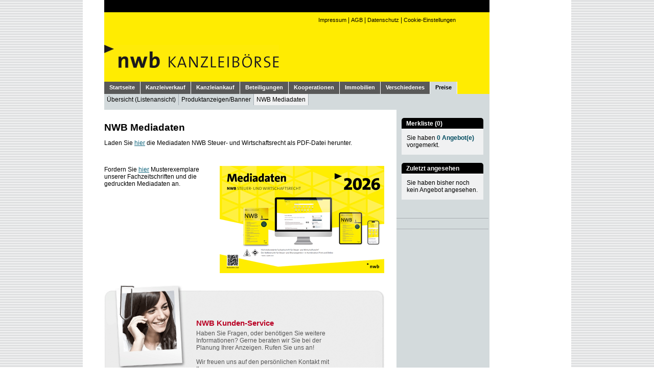

--- FILE ---
content_type: text/html; charset=utf-8
request_url: https://www.nwb-kanzleiboerse.de/ProduktePreise/Mediadaten.aspx
body_size: 13023
content:


<!DOCTYPE html PUBLIC "-//W3C//DTD XHTML 1.0 Transitional//EN" "http://www.w3.org/TR/xhtml1/DTD/xhtml1-transitional.dtd">

<html xmlns="http://www.w3.org/1999/xhtml" lang="de-de">
<head id="HeadMaster"><script src="/js/AJAXCalls.js" type="text/javascript"></script><script src="/js/jquery-1.8.2.js" type="text/javascript"></script><script src="/js/NWB.js" type="text/javascript"></script><meta http-equiv="X-UA-Compatible" content="IE=7" /><title>
	NWB Kanzleibörse - NWB Mediadaten
</title><link href="../styles/stylesRZ.css" rel="stylesheet" type="text/css" />

<script type="text/javascript" src="https://imagesrv.adition.com/js/adition.js"></script>


 <script type="text/javascript">
   $(document).ready(function () {
     /* Beginn Cookiehinweis */
     var bolCookieSet = 0;


     $("#btnClose").click(function () {
       $.ajax({
         url: "/Handlers/setSessionCookieAdviseRead.ashx",
         type: "POST"
       })
         .fail(function () {
           // alert("Ein Fehler ist aufgetreten.\nBitte melden Sie sich erneut an.");
           $("#cookiebanner").animate({
             top: -500,
             left: 0
           }, 1000);
           $("#cookiebanner").hide();
         })
         .done(function (data) {
           if (data.indexOf("ERROR") > -1) {
             // alert("Ein Fehler ist aufgetreten.\nBitte melden Sie sich erneut an.\n\n" + data);
           }
           else {
             // alert("ok");
           }

           $("#cookiebanner").animate({
             bottom: -500,
             left: 0
           }, 2000);
           $("#cookiebanner").hide(2000);
         });
     });

     if (bolCookieSet != 1) {
       $("#cookiebanner").show().animate({
         bottom: 0,
         left: 0
       }, 2000);
     }

     /* Ende Cookiehinweis */
   });
  </script>

	<!-- Matomo -->
	<script type="text/javascript">
		var _paq = window._paq = window._paq || [];
		/* tracker methods like "setCustomDimension" should be called before "trackPageView" */
		_paq.push(['trackPageView']);
		_paq.push(['enableLinkTracking']);
		(function () {
			var u = "https://matomo.nwb.de/";
			_paq.push(['setTrackerUrl', u + 'matomo.php']);
			_paq.push(['setSiteId', '14']);
			var d = document, g = d.createElement('script'), s = d.getElementsByTagName('script')[0];
			g.async = true; g.src = u + 'matomo.js'; s.parentNode.insertBefore(g, s);
		})();
	</script>
	<!-- End Matomo Code -->

</head>

<body onload="preloadImages()">

<div style="width:956px;height:auto !important;margin:0px auto;padding:0;">
<form method="post" action="./Mediadaten.aspx" id="form2" style="margin:0;padding:0">
<div class="aspNetHidden">
<input type="hidden" name="__VIEWSTATE" id="__VIEWSTATE" value="/wEPDwUKMTQyMDQwOTU2Nw9kFgJmD2QWBAIBD2QWAgIIDxYCHgRUZXh0BQEwZAIDD2QWGgIBDxYCHwAFXzxzY3JpcHQgdHlwZT0idGV4dC9qYXZhc2NyaXB0IiBzcmM9Imh0dHBzOi8vYWQzLmFkZmFybTEuYWRpdGlvbi5jb20vanM/d3BfaWQ9MjUyNzU4NiI+PC9zY3JpcHQ+ZAIDDxYCHwAFXzxzY3JpcHQgdHlwZT0idGV4dC9qYXZhc2NyaXB0IiBzcmM9Imh0dHBzOi8vYWQzLmFkZmFybTEuYWRpdGlvbi5jb20vanM/[base64]/d3BfaWQ9MjUyNzU4MyI+PC9zY3JpcHQ+ZGTOSIvOMmQXKc0WoiE3ZLwjUe5phbmHqfVqlIKdFtySXQ==" />
</div>

<div class="aspNetHidden">

	<input type="hidden" name="__VIEWSTATEGENERATOR" id="__VIEWSTATEGENERATOR" value="4E77952B" />
</div>

  <div class="banner" id="cookiebannerold" style="display:none;">
    <div class="bannerbox">
      <div>
        <div class="text">
          <h2>Hinweis zur Verwendung von Cookies</h2>
          <p>Um unsere Webseite für Sie optimal zu gestalten und fortlaufend verbessern zu können, verwenden wir Cookies. 
          Durch die weitere Nutzung der Webseite stimmen Sie der Verwendung von Cookies zu. Weitere Informationen hierzu 
          erhalten Sie in unserer <a title="Datenschutz" href="https://go.nwb.de/datenschutz">Datenschutzerklärung</a>.</p>
        </div>
        <p class="button">
          <a id="btnClose" style="cursor:pointer">OK</a>
        </p>
      </div>
    </div>
  </div>

	<!-- style="max-height:0;font-size:0;overflow:hidden;background-color:aquamarine" -->
	<div class="grid-wrapper">
		<div class="grid-row-top" style="min-height:0"><script type="text/javascript" src="https://ad3.adfarm1.adition.com/js?wp_id=2527586"></script></div>
		<div class="grid-col-rechts">
				<!-- BEGIN ADITIONTAG Website-TagWerbeplatz Startseite Wide Skyscraper, Werbeplatz-Gruppe Startseite Job, Netzwerk 367, Website Joboerse, Unternehmen NWB Verlag, Typ fix, Groesse(160x600)-->
				<script type="text/javascript" src="https://ad3.adfarm1.adition.com/js?wp_id=2527587"></script>
				<!-- END ADITIONTAG -->
				<!-- BEGIN ADITIONTAG Website-TagWerbeplatz Startseite Skyscraper, Werbeplatz-Gruppe Startseite Job, Netzwerk 367, Website Joboerse, Unternehmen NWB Verlag, Typ fix, Groesse(120x600)-->
				<span style="padding-right:40px"><script type="text/javascript" src="https://ad3.adfarm1.adition.com/js?wp_id=2527585"></script></span>

		</div>
				<!-- BEGIN ADITIONTAG Website-TagWerbeplatz Startseite Super Banner, Werbeplatz-Gruppe Startseite Job, Netzwerk 367, Website Joboerse, Unternehmen NWB Verlag, Typ fix, Groesse(728x90)-->
			

		<header class="grid-row-top" style="width:754px;box-sizing:border-box;height:auto !important;padding:0;">
			<div style="background-color:#ffec01;text-align:right;min-height:88px">
				<div style="height:24px;background-color:#000000"><script type="text/javascript" src="https://shop.nwb.de/funktionen/navigation.aspx?welt=kanzlei"></script></div>
				<div style="margin:8px 26px 40px 0px;text-align:right;background-color:#ffec01">
					
								<a href="../Impressum.aspx" class="blacklink">Impressum</a> | <a href="../AGB.aspx" class="blacklink">AGB</a>  | 
								<a href="https://go.nwb.de/datenschutz" class="blacklink" target="_blank">Datenschutz</a> |
								<a href="../Cookie_Hinweis.aspx" class="blacklink" style="padding-right:40px">Cookie-Einstellungen</a>

                
				</div>
			</div>

			<div style="box-sizing:border-box;min-height:72px;padding:0px 0px 25px 0px;background-color:#ffec01">
				<a href="../index.aspx">
					<img src="../images/logo_kanzleiboerse.gif" alt="Logo NWB Kanzleibörse - Link zur Startseite" width="342" height="45" style="border:none;" />
				</a>
			</div>
			<nav>
				<div style="background-color:#ffec01;height:24px;">
					<a href="../index.aspx" id="aStartseite" class="menu">Startseite</a><a href="../Kanzleiverkauf/Kanzleiverkauf.aspx" id="aKanzleiverkauf" class="menu">Kanzleiverkauf</a><a href="../Kanzleiankauf/Kanzleiankauf.aspx" id="aKanzleiankauf" class="menu">Kanzleiankauf</a><a href="../Beteiligungen/Beteiligungen.aspx" id="aBeteiligungen" class="menu">Beteiligungen</a><a href="../Kooperationen/Kooperationen.aspx" id="aKooperationen" class="menu">Kooperationen</a><a href="../Immobilien/Immobilien.aspx" id="aImmobilien" class="menu">Immobilien</a><a href="../Verschiedenes/Verschiedenesliste.aspx" id="aVerschiedenes" class="menu">Verschiedenes</a><a href="Rubrikanzeigen.aspx" id="aProduktePreise" class="menuselected">Preise</a>
				</div>
					<!-- Submenu Beginn -->
					<div id="divSubmenu" style="background-color:#d3dadc;height:31px;color: #000"><a href="/ProduktePreise/Rubrikanzeigen.aspx" style="color:#000000;" class="aSubmenu">Übersicht (Listenansicht)</a><a href="/ProduktePreise/ProduktanzeigenBanner.aspx" style="color:#000000;" class="aSubmenu">Produktanzeigen/Banner</a><a href="/ProduktePreise/Mediadaten.aspx" style="color:#000000;" class="aSubmenuSelected">NWB Mediadaten</a></div>
					<!-- Submenu Ende -->
			</nav>
			
		</header>


		<!-- Content Beginn -->

		<main id="divMitte" style="width:548px;min-height:600px;overflow-x:hidden;">
			<!-- Beginn Startseite -->
				<!-- BEGIN ADITIONTAG Website-TagWerbeplatz Startseite Fullsize Banner, Werbeplatz-Gruppe Startseite Job, Netzwerk 367, Website Joboerse, Unternehmen NWB Verlag, Typ fix, Groesse(468x60)-->
				<script type="text/javascript" src="https://ad3.adfarm1.adition.com/js?wp_id=2527584"></script>

				<!-- END ADITIONTAG -->
			<!-- Ende Startseite -->
									
			<!-- Content Mitte Beginn -->				
			

<h1>NWB Mediadaten</h1>
Laden Sie <a href="/PDF/Mediadaten2026_NWB.pdf" class="textlink" target="_blank">hier</a> die Mediadaten NWB Steuer- und Wirtschaftsrecht als PDF-Datei herunter. 
<br /><br />

<div style="display:grid;grid-template-columns:220px auto;margin:24px 0;padding:0;width:548px">
	<div>
		Fordern Sie <a href="https://www.nwb.de/media-sales" class="textlink">hier</a> Musterexemplare unserer Fachzeitschriften und die 
		gedruckten Mediadaten an. 
	</div>
	<div><img src="../images/Mediadaten.png" alt="NWB Mediadaten - Mappe" style="width:326px;height:210px;padding-left:6px" /></div>
</div>

   <div style="margin:0;padding:40px 90px 0 170px;width:548px;box-sizing:border-box;height:400px;background: url(/images/service.gif) no-repeat;">
     
		<div style="margin-left:10px;margin-top:25px;">
			<p style="font-size:15px;font-weight:bold;color:#b90124;margin:10px 0 5px 0">NWB Kunden-Service</p>
			<div style="font-size:12px;color:#555555">
				<p style="margin:0 0 0px 0">
					Haben Sie Fragen, oder benötigen Sie weitere Informationen? Gerne beraten wir Sie bei der Planung Ihrer Anzeigen. 
					Rufen Sie uns an!<br />
					<br /> 
					Wir freuen uns auf den persönlichen Kontakt mit Ihnen:
				</p>
				<p style="font-weight:bold;margin-bottom:4px">NWB Team Media Sales</p>
			</div>
			<div style="display:grid; grid-template-columns: 120px auto;column-gap:20px;row-gap:2px; font-size:12px;color:#555555;">
					<div>Patrick Schade</div>
					<div>02323.141-387</div>

					<div>Susanna Marazzotta</div>
					<div>02323.141-378</div>

					<div>Miriam Fabian</div>
					<div>02323.141-172</div>

					<div>Rica Rüthing</div>
					<div>02323.141-179</div>

					<div style="margin-top:18px">Fax</div>
					<div style="margin-top:18px">02323.141-919</div>

					<div>E-Mail</div>
					<div><a href="mailto:anzeigen@nwb.de" style="color:#555555;text-decoration:underline;">anzeigen@nwb.de</a></div>


					<div style="grid-column: 1 / span 2">
						<p style="color:#555555;font-weight:bold;margin-bottom:4px">Anzeigenleitung</p>
					</div>

					<div style="grid-column: 1 / span 2">Fachliche Leitung Ute Sellenriek</div>
				</div>
		</div>
   </div>

	<br /><br />
	

			

			<!-- Content Mitte Ende -->
		</main>


		<aside id="divRechts" style="box-sizing:border-box; width:182px;background-color:#d3dadc;vertical-align:top;overflow:hidden">
			<!-- Content Rechts Beginn -->
								
			<div style="clear:both;height:16px">&nbsp;</div>
								
			<!-- Merkliste und Zuletzt angesehen -->
                      
			<div class="box-rechts-grau" style="padding-left:9px;padding-top:4px;">Merkliste (<span id="spanMerkliste">0</span>)</div> 
			<div class="divBoxRechtsMittelgrau">Sie haben <a href="../Merkliste.aspx" class="textlinkPetrol" style="color:#024c60"><span id="spanMerkliste2">0</span> Angebot(e)</a> vorgemerkt.</div>

	

      <div id="divZuletztAngesehen"><div class="box-rechts-grau" style="padding-left:9px;padding-top:4px;">Zuletzt angesehen</div>
<div class="divBoxRechtsMittelgrau">
Sie haben bisher noch kein Angebot angesehen.</div>
</div>

								
			<div class="divBoxRechtsUnten">
				<!-- Beginn Startseite -->
					<!-- BEGIN ADITIONTAG Website-TagWerbeplatz Startseite AD Box, Werbeplatz-Gruppe Startseite Job, Netzwerk 367, Website Joboerse, Unternehmen NWB Verlag, Typ fix, Groesse(160x260)-->
					<script type="text/javascript" src="https://ad3.adfarm1.adition.com/js?wp_id=2527583"></script>
					<!-- END ADITIONTAG -->
				<!-- Ende Startseite -->				
			</div>
													
			<!-- Content Rechts Ende -->
		</aside>

		<!-- Content Ende -->

	</div>

	
</form>
</div>
</body>
</html>


--- FILE ---
content_type: text/css
request_url: https://www.nwb-kanzleiboerse.de/styles/stylesRZ.css
body_size: 17796
content:
html, body {
background: #ffffff url(../images/background_streifen.gif) repeat;
margin:0;
padding:0;
font-family: Arial, Helvetica, Sans-Serif, Verdana;
font-size:12px;
height:100%;
}

.banner {
  position: fixed;
  bottom: -400px;
  z-index: 1099;
  width: 100%;
  height: auto;
  background-color: rgba(200,200,200,0.6);
  overflow: inherit;
  border: 0;
}

.bannerbox {
  width: 956px !important;
  margin: 0 auto;
  /* background-color: #f7f3ff; */
  overflow: hidden;
}

.bannerbox > div {
  width: 774px;
  overflow: hidden;
  background: #f7f3e0;
  margin: 6px 4px 4px 2px;
  padding: 6px 10px 0 10px;
  box-shadow: 0 0 10px #000;
  /*
-moz-box-sizing: border-box;
-webkit-box-sizing: border-box;
*/
}


.bannerbox .text {
  overflow-x: hidden;
  font-family: Arial, Verdana, sans-serif;
  color: #333;
  box-sizing: border-box;
  display: table-cell;
  vertical-align: bottom;
  padding: 6px 12px 12px 6px;
}

.bannerbox a {
  color: #0769c2;
}

  .bannerbox a:hover {
    text-decoration: underline;
  }

.bannerbox h2 {
  font-size: 18px;
  color: #555;
  margin: 0 0 8px 0;
  line-height: 1.0;
  padding-bottom: 0px;
}

.bannerbox p {
  margin: 0;
  font-size: 15px;
  line-height: 1.3
}

.bannerbox .button {
  display: table-cell;
  vertical-align: bottom;
  margin: 0;
  padding: 0 0px 12px 0;
  font-family: Arial, Verdana, sans-serif;
  font-weight: bold;
  font-size: 14px
}

.banner .button a {
  display: inline-block;
  background-color: #496175;
  color: #ddd;
  padding: 6px 8px 4px 8px;
  border-radius: 6px;
  -webkit-border-radius: 6px;
  -moz-border-radius: 6px;
  /* border: 3px solid #065299; */
}


.grid-wrapper {
  margin: 0;
  padding: 0 0 0 42px;
  display: grid;
  grid-template-columns: 572px 182px auto;
  background-color: #fff;
}

.grid-row-top {
  grid-column: 1 / span 2;
}

.grid-col-rechts {
  grid-column: 3 / span 1;
  grid-row: 1 / span 3;
}


.grid-kanzleimail {
  width: 548px;
  margin: 0;
  padding: 0 0 30px 0;
  display: grid;
  grid-template-columns: 30px auto;
  background-color: #fff;
}

.box-rechts-grau {
  box-sizing: border-box;
  margin-left: 10px;
  width: 160px;
  height: 22px;
  color: #fff;
  font-weight: bold;
  background-color: #000;
  -webkit-border-radius: 5px 5px 0 0;
  -moz-border-radius: 5px 5px 0 0;
  border-radius: 5px 5px 0 0;
  border-bottom: 1px solid #fff;
}

.table-caption {
  background: linear-gradient(to bottom, #d3dadc 38px, #ffffff 38px);
  -webkit-border-radius: 0 8px 0 0;
  -moz-border-radius: 0 8px 0 0;
  border-radius: 0 8px 0 0;
}

.table-caption-text {
  display: inline-block;
  font-weight: bold;
  color: #444;
  vertical-align: top;
  font-size: 14px;
  padding: 4px 10px 20px 12px
}

.grid-form {
  margin: 0;
  padding: 0;
  display: grid;
  grid-row-gap: 12px;
  grid-template-columns: 40% auto;
  background-color: #fff;
}


td {
  vertical-align:top;
}

.tdTitleGliederung {
background-color:#10657d;
color:#ffffff;
font-weight:bold;
height:24px;
vertical-align:middle;
}

.tdGliederung {
background-color:#dce0e9;
color:#10657d;
height:22px;
vertical-align:middle;
}

.linkTitelGliederung
{
color:#ffffff;
text-decoration:none;
}

.linkTitelGliederung:visited {
color:#ffffff;
text-decoration:none;
}

.linkTitelGliederung:link {
color:#ffffff;
text-decoration:none;
}

.linkTitelGliederung:hover {
color:#ffffff;
text-decoration:underline;
}

.linkGliederung
{
color:#10657d;
text-decoration:none;
}

.linkGliederung:visited {
color:#10657d;
text-decoration:none;
}

.linkGliederung:link {
color:#10657d;
text-decoration:none;
}

.linkGliederung:hover {
color:#10657d;
text-decoration:underline;
}

.thBoxenRechts {
background-image:url(../images/reiterSchwarz.gif);
background-repeat:no-repeat;
width:160px;
height:19px;
color:#ffffff;
font-weight:bold;
}


textarea {
font-family: Arial, Helvetica, Sans-Serif, Verdana;
border: solid 1px #cccccc; 
padding-left: 3px;
padding-right: 3px;
scrollbar-arrow-color:#dddddd;
scrollbar-base-color:#000000;
scrollbar-3dlight-color:#666666;
scrollbar-face-color:#00000;
scrollbar-darkshadow-color:#222222;
scrollbar-highlight-color:#888888;
scrollbar-shadow-color:#000000;
overflow:auto;
}

.thTrefferListeHeadNeu
{
text-align:left;
font-family: Arial, Helvetica, Sans-Serif, Verdana;
letter-spacing: 1px;
padding:5px 8px 0 10px; 
border-right: solid 4px #ffffff;
background-color:#ffec00;
color:#07657e;
font-weight:bold;
font-size:12px;
text-transform: uppercase;
height:30px
}

.thTrefferListeFoot
{
border-right: solid 4px #ffffff;
background-color:#dde1e3;
}

/* input[type=text] */
.inputEingabe
{
border: solid 1px #cccccc; 
-moz-border-radius:3px;
-khtml-border-radius:3px;
-webkit-border-radius:3px;
border-radius:3px; 
padding-left: 3px;
padding-right: 3px;

/*
border-top: solid 2px #444444; 
border-right: solid 2px #666666;
border-bottom: solid 1px #222222; 
border-left: solid 1px #222222;
padding-left: 3px;
padding-right: 3px;
*/
}

/*
input[type=password]
{
border-top: solid 2px #444444; 
border-right: solid 2px #666666; 
border-bottom: solid 1px #222222; 
border-left: solid 1px #222222;
padding-left: 3px;
padding-right: 3px;
}
*/

.divInput
{
border-top: solid 2px #444444; 
border-right: solid 2px #666666; 
border-bottom: solid 1px #222222; 
border-left: solid 1px #222222;
padding-left: 3px;
padding-right: 5px;
height: 16px;
overflow:hidden;
}

.divDatenfeld {
font-weight:bold;
margin:6px 0 2px 0;
color:#10657d;
/* font-variant:small-caps; */
text-transform:uppercase;
font-size:11px;
}

.balkenschrift {
background-color:#f0f1f2;
font-weight:bold;
color:#10657d;
}

.balkenschriftGelb {
background-color:#ffec00;
padding:5px;
color:#10657d;
}

.inputEingabe {
width:200px;
}

.inputEingabeList {
width:206px;
}

.divBoxRechtsHeader {
margin-left: 11px;
width:160px;
height:23px
}

.divBoxRechts {
/* float:left; */
/* background-color:#ffec00; */
height:19px;
width:115px;
/* margin-left: 11px; */
padding:4px 0px 1px 10px;
font-weight:bold;
font-size:11px;
}

.divBoxRechtsPfeil {
/* float:left; */
/* background-color:#ffec00; */
/* width:25px; */
height:19px;
padding:4px 8px 1px 10px;
font-weight:bold;
font-size:11px;
}

.divBoxRechtsGrau {
clear:both;
float:left;
background-color:#aaaeb1;
height:19px;
width:115px;
margin-left: 11px;
padding:4px 0px 1px 10px;
font-weight:bold;
font-size:11px;
}


.divBoxRechtsMittelgrau {
  background-color: #f0f1f2;
  width: 144px;
  padding: 10px 6px 12px 10px;
  font-size: 12px;
  margin: 0 0 16px 10px;
}


.divBoxRechtsPfeilGrau {
float:left;
background-color:#aaaeb1;
width:25px;
height:19px;
padding:4px 0px 1px 10px;
font-weight:bold;
font-size:11px;
}

.divDivider {
background-color:#ffffff;
/* margin-left: 11px; */
width:160px;
height:1px;
overflow:hidden;
}

.divBoxRechtsUnten {
/* background-color:#f0f1f3; */
border-top: solid 1px #a8adb1;
border-bottom: solid 1px #a8adb1;
width:160px;
padding:10px;
overflow:hidden;
margin-top: 36px;
}

h1 {
font-size: 19px;
font-weight:bold;
margin-top:24px;
margin-bottom:12px;
/* font-variant:small-caps; */
/* text-transform:uppercase; */
}

h2 {
font-size: 16px;
font-weight:bold;
margin-top:15px;
margin-bottom:12px;
}

h3 {
font-size: 14px;
font-weight:bold;
margin-top:10px;
margin-bottom:12px;
}

.bold {
font-weight:bold;
}

.AbstandAusrufeznaeher
{
padding-left:1px;
}

.AbstandAusrufez
{
padding-left:6px;
}

.VorschauAnzeige
{
font-size: 11px; 
margin:20px;
background-color:#f0f1f2;
padding: 15px;
}

.divSternchen {
font-size:10px;
margin-bottom:15px;
margin-top:10px;
font-style:italic;
}

.Message
{
color:#10657d;
padding:10px 0px 10px 5px;
}

/*.divPortalAufzaehlung {

font-size:13px;
font-weight:normal;
margin-bottom:2px;
}
*/
/* navigator */

.navigator {
font-size:12px;
color:#10657d;
font-weight:bold;
}

a.Navigator
{
color:#10657d;
text-decoration:underline;
}

a.Navigator:visited {
color:#10657d;
text-decoration:underline;
}

a.Navigator:link {
color:#10657d;
text-decoration:underline;
}

a.Navigator:hover {
color:#10657d;
text-decoration:underline;
}

ul {
list-style-type:none;
list-style-image:url('../images/strich.gif');
list-style-position: outside; 
margin: 0 0 0 15px; 
padding: 0; 
}

li {
margin-bottom:2px;
font-size:13px;
}

.divOL {
list-style-position: outside; 
margin: 0 0 0 23px; 
padding: 0; 
}

.divLiOL{
list-style-type:lower-alpha;
list-style-position: outside; 
margin: 0px; 
padding: 0; 
}


.divULDisc {
list-style-type:disc;
list-style-image:none;
list-style-position: outside; 
margin: 0 0 0 15px; 
padding: 0; 
}

.divULCircle {
list-style-type:circle;
list-style-image:none;
list-style-position: outside; 
margin: 0 0 0 15px; 
padding: 0; 
}

.divZweispaltigGrau {
background-color:#d3dadc;
height:23px;
width:254px;
padding:12px 0px 0px 14px;
font-weight:bold;
font-size:13px;
}

.divZweispaltigWeiss {
background-color:#ffffff;
height:23px;
width:254px;
padding:12px 0px 0px 14px;
font-weight:bold;
font-size:13px;
}


.divDividerMitteZweispaltig {
background-color:#ffffff;
width:268px;
height:1px;
overflow:hidden;
}

.divDividerMitteEinspaltig {
background-color:#ffffff;
width:548px;
height:1px;
overflow:hidden;
}

.divEinspaltigGrau {
background-color:#d3dadc;
height:23px;
width:534px;
padding:12px 0px 0px 14px;
font-weight:bold;
font-size:13px;
}

.divEinspaltigGrauMedia {
background-color:#d3dadc;
width:534px;
padding:12px 0px 0px 14px;
font-weight:bold;
font-size:13px;
}

.divEinspaltigGrauInfobox {
background-color:#d3dadc;
width:534px;
padding:12px;
font-size:13px;
}

.aBoxRechts {
color:#000000;
text-decoration:none;
}

/* Stellenangebote und Stellengesuche */

.grid-details {
  margin: 0;
  padding: 0;
  display: grid;
  grid-row-gap: 12px;
  grid-template-columns: auto 1fr 120px;
  background-color: #fff;
}

.thTrefferListeHead {
border-right: solid 4px #ffffff;
background-color:#ffed00;
}

.thTrefferListeFoot {
border-right: solid 4px #ffffff;
background-color:#dce1e3;
}

.tdTrefferListePremium {
vertical-align:top;
font-size:12px;
border: solid 1px #bbc2c9;
padding: 4px 4px 4px 8px;
background-color:#cde0e5;
}

.tdTrefferListe {
vertical-align:top;
font-size:12px;
border: solid 1px #bbc2c9;
padding: 4px 4px 4px 8px;

}

.aTrefferListe {
color:#000000;
text-decoration:none;
cursor:pointer;
}

.tdLabelGruen {
text-align: left;
text-transform:uppercase;
color:#10657d;
font-weight:bold;
height:34px;
vertical-align:middle;
}

.tdLabelGruenBig {
text-transform:uppercase;
color:#10657d;
font-weight:bold;
font-size:18px;
vertical-align:top;
/* padding-left:128px; */
}

.divLabelGruen {
margin:12px 0 2px 0;
text-transform:uppercase;
color:#10657d;
font-weight:bold;
vertical-align:middle;
}

.aSubmenu {
  display: inline-block;
  box-sizing: border-box;
  height: 22px;
  border-right: solid 1px #a4acb4;
  padding: 4px 5px 4px 5px;
  color: #000000;
  background-color: #d3dadc;
  text-decoration: none;
}

  .aSubmenu:visited {
    display: inline-block;
    box-sizing: border-box;
  height: 22px;
    border-right: solid 1px #a4acb4;
    padding: 4px 5px 4px 5px;
    color: #000000;
    text-decoration: none;
  }

  .aSubmenu:hover {
    display: inline-block;
    box-sizing: border-box;
  height: 22px;
    border-right: solid 1px #a4acb4;
    padding: 4px 5px 4px 5px;
    color: #000000;
    text-decoration: underline;
  }

.aSubmenuSelected {
  display: inline-block;
  box-sizing: border-box;
  height: 22px;
  border-right: solid 1px #a4acb4;
  padding: 4px 5px 4px 5px;
  color: #000000;
  text-decoration: none;
  background-color: #f0f1f2;
}
  .aSubmenuSelected:hover {
    display: inline-block;
    box-sizing: border-box;
  height: 22px;
    border-right: solid 1px #a4acb4;
    padding: 4px 5px 4px 5px;
    color: #000000;
    text-decoration: underline;
    background-color: #f0f1f2;
  }

a.blacklink
{
font-family: Tahoma, Verdana, Arial, Helvetica, sans-serif;
font-size: 11px;
color:#000000;
text-decoration:none;
}

a.blacklink:visited {
font-family: Tahoma, Verdana, Arial, Helvetica, sans-serif;
font-size: 11px;
color:#000000;
text-decoration:none;
}

a.blacklink:link {
font-family: Tahoma, Verdana, Arial, Helvetica, sans-serif;
font-size: 11px;
color:#000000;
text-decoration:none;
}

a.blacklink:hover {
font-family: Tahoma, Verdana, Arial, Helvetica, sans-serif;
font-size: 11px;
color:#000000;
text-decoration:underline;
}

a.textlink {
color:#10657d;
text-decoration:underline;
}

a.textlink:visited {
color:#10657d;
text-decoration:underline;
}

a.textlink:link {
color:#10657d;
text-decoration:underline;
}

a.textlinkWeiss {
color:#ffffff;
text-decoration:none;
}

a.textlinkWeiss:visited {
color:#ffffff;
text-decoration:none;
}

a.textlinkWeiss:link {
color:#ffffff;
text-decoration:none;
}

a.textlinkPetrol {
  color: #024c60;
  text-decoration: none;
  font-weight: bold;
}

a.textlinkPetrol:visited {
  color: #024c60;
  text-decoration: none;
  font-weight: bold;
}

a.textlinkPetrol:link {
  color: #024c60;
  /* color: #10657d; */
  text-decoration: none;
  font-weight: bold;
}

a.menu {
  display: inline-block;
  box-sizing: border-box;
  height: 24px;
  padding: 5px 10px 4px 10px;
  /* background-color: #777777; */
  background-color: #595959;
  border-right: solid 1px #ffffff;
  color: #ffffff;
  font-family: Tahoma, Geneva, Helvetica, Arial, sans-serif;
  font-weight: bold;
  font-size: 11px;
  text-decoration: none;
  white-space: nowrap;
}

a.menu:visited
{
color: #ffffff;
font-family: Tahoma, Geneva, Helvetica, Arial, sans-serif;
font-weight:bold;
font-size:11px;
text-decoration:none;
}

a.menu:link
{
color: #ffffff;
font-family: Tahoma, Geneva, Helvetica, Arial, sans-serif;
font-weight:bold;
font-size:11px;
text-decoration:none;
}

a.menu:hover
{
color: #ffeb08;
font-family: Tahoma, Geneva, Helvetica, Arial, sans-serif;
font-weight:bold;
font-size:11px;
text-decoration:none;
}

a.menuselected {
  display: inline-block;
  box-sizing: border-box;
  height: 24px;
  padding: 5px 10px 4px 10px;
  background-color: #d3dadc;
  border-right: solid 1px #ffffff;
  color: #000000;
  font-family: Tahoma, Geneva, Helvetica, Arial, sans-serif;
  font-weight: bold;
  font-size: 11px;
  text-decoration: none;
  white-space: nowrap;
}

a.menuselected:visited
{
color: #000000;
font-family: Tahoma, Geneva, Helvetica, Arial, sans-serif;
font-weight:bold;
font-size:11px;
text-decoration:none;
}

a.menuselected:link
{
color: #000000;
font-family: Tahoma, Geneva, Helvetica, Arial, sans-serif;
font-weight:bold;
font-size:11px;
text-decoration:none;
}

a.menuselected:hover
{
color: #ffeb08;
font-family: Tahoma, Geneva, Helvetica, Arial, sans-serif;
font-weight:bold;
font-size:11px;
text-decoration:none;
}

td.menu
{
padding: 5px 10px 4px 10px;
background-color:#777777;
border-right: solid 1px #ffffff;
}

td.menuselected
{
padding: 5px 10px 4px 10px;
background-color:#d3dadc;
border-right: solid 1px #ffffff;
}

.lblCheckBoxHidden label
{
	display:none;
}

.ddTextbox
{
border-right: none;
}

.valStern
{
padding-left:2px;
font-size:14px;
font-family: Verdana, Arial, Helvetica;
font-weight: bold;
color: #d60000;
}

#divStart div.Listenansicht
{
	height:40px;
	width:548px;
	background-repeat: no-repeat;
}

#divStart div.divStartboxOben {
  height: 34px;
  width: 268px;
  /* background-repeat: no-repeat; */
  background-color: #ffec01;
  -webkit-border-radius: 0 5px 0 0;
  -moz-border-radius: 0 5px 0 0;
  border-radius: 0 8px 0 0;
  color: #0e6879;
  font-size: 13px;
  font-weight: bold;
  text-transform: uppercase;
  transform: scale(1, 1.05); 
  /* font-stretch: 98%; */
  /* letter-spacing: 0.05em; */
  /* font-family: sans-serif; */
}

#divStart div.divStartboxIndexObenInner
{
  /* width:67px; */
	position:relative;
	top:10px;
	left:10px;	
}
  #divStart div.divStartboxIndexObenInner img {
    width: 67px;
    height: 67px;
    padding-right: 8px;
    vertical-align: top
  }

#divStart div.divStartboxObenInner
{
	position:relative;
	top:10px;
	left:10px;	
  text-align: left;
}

#divStart div.divStartboxMitte
{
	position: relative;
	z-index: 100;
	width:266px;
	height: 97px;
	border-left: solid 1px #bbc2c9;
	border-right: solid 1px #bbc2c9;
}


#divStart div.divStartboxMitte p
{
	padding:12px;
}

#divStart div.divStartboxMitte div.Eintraege
{
	padding-top:12px;
	text-align:center;
}

#divStart div.divStartboxMitte a.Eintraege
{
	padding-left:24px;
	font-size: 12px;
	color: #07657e;
}

#divStart div.divStartboxMitte div.normal
{
	padding-top:12px;
	padding-left:85px;
	font-size: 12px;
}

#divStart div.divStartboxMitte div.Slogan
{
	padding: 22px 14px 0 14px;
}

#divStart div.divStartboxUnten
{
	background-image:url(../images/startbox_unten.jpg);
	background-repeat: no-repeat;
	width:268px;
	height: 21px;
}

.validationSummary
{
  font-size: 12px;
  color: #d60000;
}

.validationSummary div
{
  font-size: 12px;
  color: #d60000;
  margin:24px 0 24px 0;
}

.validationSummary ul
{
  margin-top:6px;
  font-size: 12px;
  color: #d60000;
}

.validationSummary li
{
  font-size: 12px;
  color: #d60000;
}

--- FILE ---
content_type: application/javascript
request_url: https://www.nwb-kanzleiboerse.de/js/AJAXCalls.js
body_size: 1793
content:

function WriteContent(divZuletztAngesehen) {
  var divToBeWorkedOn = "#divZuletztAngesehen";

  $.ajax({
    type: "POST",
    url: "../AJAXHistorie.asmx/HelloWorld",
    data: "{Eingabe: 'Markus'}",
    contentType: "application/json; charset=utf-8",
    dataType: "json",
    success: function (msg) {
      $(divToBeWorkedOn).html(msg.d);
      //        var items = msg.d;
      //        if (items.length > 0) {
      //          $(divToBeWorkedOn).html(items[0]);
      //}
    },
    error: function (e) {
      $(divToBeWorkedOn).html("Unavailable");
    }
  });
}

function WriteZuletztAngesehen(sSessionID) {
  var divToBeWorkedOn = "#divZuletztAngesehen";
  $.ajax({
    type: "POST",
    url: "../AJAXHistorie.asmx/GetZuletztAngesehen",
    data: "{sSession: '" + sSessionID + "'}",
    contentType: "application/json; charset=utf-8",
    dataType: "json",
    success: function (msg) {
      $(divToBeWorkedOn).html(msg.d);
      //        var items = msg.d;
      //        if (items.length > 0) {
      //          $(divToBeWorkedOn).html(items[0]);
      //}
    },
    error: function (e) {
      $(divToBeWorkedOn).html("Unavailable");
    }
  });
}

function WriteMerkliste(sSessionID) {
  var divToBeWorkedOn = "#spanMerkliste";
  var divToBeWorkedOn2 = "#spanMerkliste2";
  $.ajax({
    type: "POST",
    url: "../AJAXHistorie.asmx/GetMerkliste",
    data: "{sSession: '" + sSessionID + "'}",
    contentType: "application/json; charset=utf-8",
    dataType: "json",
    success: function (msg) {
      $(divToBeWorkedOn).html(msg.d);
      $(divToBeWorkedOn2).html(msg.d);
     //        var items = msg.d;
      //        if (items.length > 0) {
      //          $(divToBeWorkedOn).html(items[0]);
      //}
    },
    error: function (e) {
      $(divToBeWorkedOn).html("Unavailable");
      $(divToBeWorkedOn2).html("Unavailable");
    }
  });
}

--- FILE ---
content_type: application/javascript
request_url: https://www.nwb-kanzleiboerse.de/js/NWB.js
body_size: 6054
content:

function WriteMail(sMailAdress, sMailserver, sMailDomain, sQuery, sText) {
    if (sText == "") {
        sText = sMailAdress + '@' + sMailserver + '.' + sMailDomain;
    }
    if (sQuery != "") {
        sQuery = "?" + sQuery;
    }
    document.write('<a href="mailto:' + sMailAdress + '@' + sMailserver + '.' + sMailDomain + sQuery + '" class="textlink">' + sText + '</a>');
}


function modalWin(Page) 
{
	if (window.showModalDialog) 
	{ 
		window.showModalDialog(Page,'','dialogWidth:655px;dialogHeight:800px;');
		location.reload();	
	} 
	else 
	{
		window.open(Page,'name','height=655,width=650,toolbar=no,directories=no,status=no,menubar=no,scrollbars=no,resizable=no,modal=yes');
	}
}

function Aktualisieren(length) {
	var disableControlID = '<%= ddUmkreisID %>';
	var ind = document.getElementById(disableControlID).options.selectedIndex; 
	//if (length == 0 && !(document.getElementById(disableControlID).options[ind].value == ''))
	if (length == 0)
	{
		document.getElementById(disableControlID).disabled = true;
	}
	else
	{
		document.getElementById(disableControlID).disabled = false;
	}	
}

function PopUpWindow(Adresse) {
  WinOffer = window.open(Adresse + "&popup=1", "New", "width=700,height=900,scrollbars=yes");
  WinOffer.focus();
}


//function PopUpWindow2(Adresse) {
//  WinOffer = window.open(Adresse, "New", "width=846,height=650,scrollbars=yes");
//  WinOffer.focus();
//}

function PopUpWindow2(Adresse, Width) {
  WinOffer = window.open(Adresse, "New", "width=" + Width + ",height=650,scrollbars=yes");
  WinOffer.focus();
}

function PopUpWindow3(Adresse, Width, Height) {
  WinOffer = window.open(Adresse, "New", "width=" + Width + ",height=" + Height + ",scrollbars=yes");
  WinOffer.focus();
}

function PopUpWindow3(Adresse, Width) {
    WinOffer = window.open(Adresse, "New", "width=" + Width + ",height=650,scrollbars=yes,resizable=yes");
    WinOffer.focus();
}
function PopUpWindow4(Adresse, Width, Height) {
  WinOffer = window.open(Adresse, "New", "width=" + Width + ",height=" + Height + ",scrollbars=yes");
  WinOffer.focus();
}

function openWindowWithPost(Adresse, keys, values)
{
    WinOffer = window.open(Adresse, "New", "width=700,height=800,scrollbars=yes");	
    var html = "";
    html += "<html><head></head><body><form id='formid' method='post' action='" + Adresse + "'>";
    html += "<input type='hidden' name='" + keys + "' value='" + values + "'/>";
    html += "</form><script type='text/javascript'>document.getElementById(\"formid\").submit()</script></body></html>";
    WinOffer.document.write(html);
    return WinOffer;
    WinOffer.focus();
}



function printPage() 
{
    if (window.print) 
    {
        jetztdrucken = confirm('Möchten Sie diese Seite drucken ?');
        if (jetztdrucken) window.print();
    }
}



function Logout () {
    return confirm("Möchten Sie sich ausloggen ?");
}


function PicPopUp(Adresse, Breite, Hoehe) {
  Breite = Breite + 36;
  Hoehe = Hoehe + 38;
  WinZoom = window.open(Adresse, "GrafischeAnzeige", "width=" + Breite + ", height=" + Hoehe + ", resizable=yes, scrollbars=yes");
  WinZoom.focus();
}

function CallCalendar(URL,Ziel,YearFrom,YearTo)
	{
	var mouseX = window.event.clientX + window.screenLeft + 15; //+ document.body.scrollLeft
	var mouseY = window.event.clientY + window.screenTop - 90; //+ document.body.scrollTop
	var Datum;
	Datum = window.showModalDialog(URL + '?selecteddate=' + document.getElementById(Ziel).value + '&from=' + YearFrom + '&to=' + YearTo ,"","dialogLeft:" + mouseX + "px;dialogTop:" + mouseY + "px;dialogWidth:205px;dialogHeight:226px;center=0;resizable:0;scroll:0;status:0");
	
	if (!Datum)
		{
		// Datum = "";
		return false;
		}
		else
			{
			if (document.getElementById(Ziel).disabled == false)
				{
				document.getElementById(Ziel).value = Datum;
				return true;
				}
				else return false;
			}

}



function ChangeDDValue(divID, ddID) {
    document.getElementById(divID).innerHTML = document.getElementById(ddID).options[document.getElementById(ddID).selectedIndex].text;
}

function ChangeFileValue(divID, fileID) {
    document.getElementById(divID).innerHTML = document.getElementById(fileID).value + "111";
  }

  function newImage(arg) {
    if (document.images) {
      rslt = new Image();
      rslt.src = arg;
      return rslt;
    }
  }

  function changeImages() {
    if (document.images && (preloadFlag == true)) {
      for (var i = 0; i < changeImages.arguments.length; i += 2) {
        document[changeImages.arguments[i]].src = changeImages.arguments[i + 1];
      }
    }
  }

  var preloadFlag = false;
  function preloadImages() {
    if (document.images) {
      map_Bayern_over = newImage("../images/Landkarte/map-Bayern_over.gif");
      map_Baden_Wuerttemberg_over = newImage("../images/Landkarte/map-Baden-Wuerttemberg_over.gif");
      map_Hessen_over = newImage("../images/Landkarte/map-Hessen_over.gif");
      map_Saarland_over = newImage("../images/Landkarte/map-Saarland_over.gif");
      map_Rheinland_Pfalz_over = newImage("../images/Landkarte/map-Rheinland-Pfalz_over.gif");
      map_NRW_over = newImage("../images/Landkarte/map-NRW_over.gif");
      map_Hamburg_over = newImage("../images/Landkarte/map-Hamburg_over.gif");
      map_Bremen_over = newImage("../images/Landkarte/map-Bremen_over.gif");
      map_Berlin_over = newImage("../images/Landkarte/map-Berlin_over.gif");
      map_Meck_Vorpommern_over = newImage("../images/Landkarte/map-Meck-Vorpommern_over.gif");
      map_Schleswig_Holstein_over = newImage("../images/Landkarte/map-Schleswig-Holstein_over.gif");
      map_Niedersachsen_over = newImage("../images/Landkarte/map-Niedersachsen_over.gif");
      map_Brandenburg_over = newImage("../images/Landkarte/map-Brandenburg_over.gif");
      map_Thueringen_over = newImage("../images/Landkarte/map-Thueringen_over.gif");
      map_Sachsen_Anhalt_over = newImage("../images/Landkarte/map-Sachsen-Anhalt_over.gif");
      map_Sachsen_over = newImage("../images/Landkarte/map-Sachsen_over.gif");
      preloadFlag = true;
    }
  }

